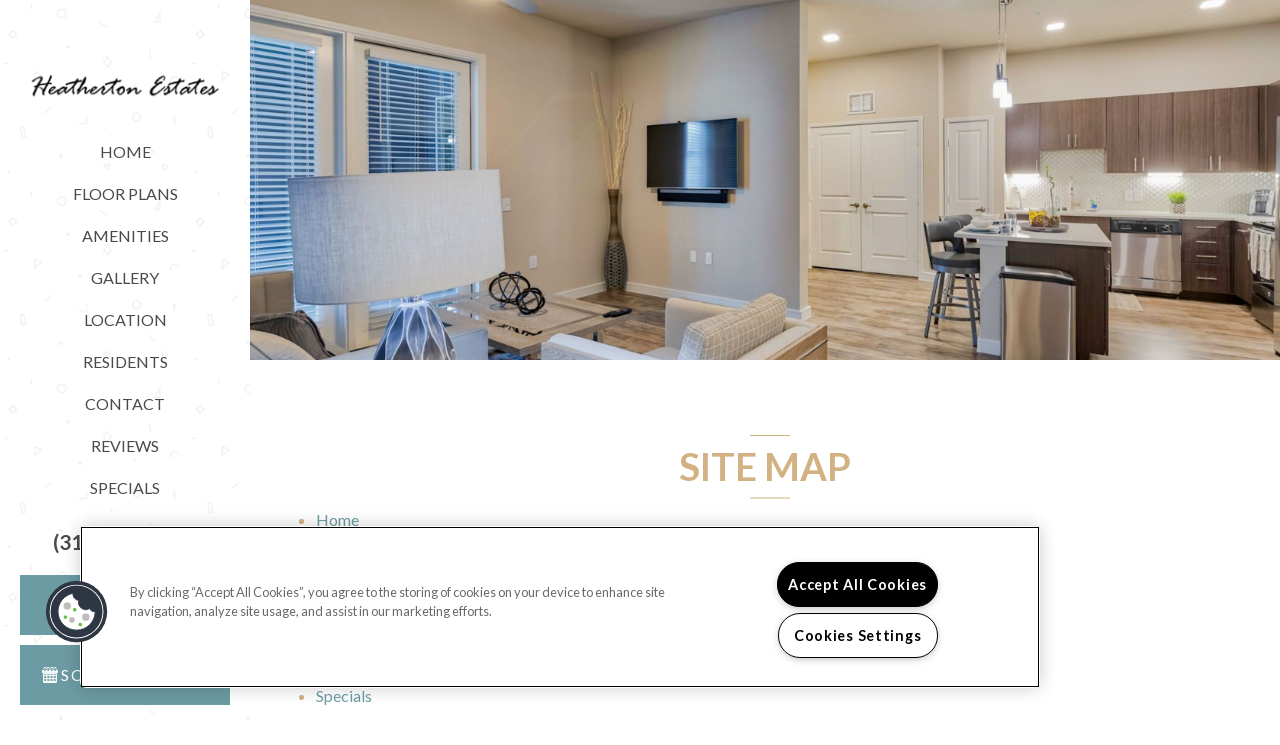

--- FILE ---
content_type: text/css; charset=utf-8
request_url: https://www.heathertonapts.com/CMSPages/GetResource.ashx?stylesheetname=RPcssMaster_S0084-Ascension
body_size: 6571
content:
@import url('https://fonts.googleapis.com/css?family=Lato:400,700%7CLato:400,700');@font-face{font-family:'fontello';src:url('https://cs-cdn.realpage.com/CWS/1894546/TemplateResources/Global/Icons/fontello.eot');src:url('https://cs-cdn.realpage.com/CWS/1894546/TemplateResources/Global/Icons/fontello.eot') format('embedded-opentype'),url('https://cs-cdn.realpage.com/CWS/1894546/TemplateResources/Global/Icons/fontello.woff') format('woff'),url('https://cs-cdn.realpage.com/CWS/1894546/TemplateResources/Global/Icons/fontello.ttf') format('truetype'),url('https://cs-cdn.realpage.com/CWS/1894546/TemplateResources/Global/Icons/fontello.svg') format('svg');font-weight:normal;font-style:normal}[class^="sicon-"]:before,[class*=" sicon-"]:before{font-family:"fontello";font-style:normal;font-weight:normal;speak:none;display:inline-block;text-decoration:inherit;width:1em;margin-right:.2em;text-align:center;font-variant:normal;text-transform:none;line-height:22px;margin-left:.2em;color:inherit;padding:4px 3px;padding:4px 3px;font-size:20px;color:#333;font-variant:normal;text-transform:none}.sicon-twitter:before{content:''}.sicon-pinterest:before{content:''}.sicon-facebook:before{content:''}.sicon-youtube:before{content:''}.sicon-linkedin:before{content:''}.sicon-google:before{content:''}.sicon-google-search:before{content:''}.sicon-blog:before{content:''}.sicon-yelp:before{content:''}.sicon-myspace:before{content:''}.sicon-foursquare:before{content:''}.sicon-flickr:before{content:''}.sicon-instagram:before{content:'('}.sicon-tumblr:before{content:')'}.sicon-apartmentratingscom:before{content:'!';padding-left:0}Html Body{Width:100%;Overflow-x:hidden;font-family:'Lato',sans-serif;font-size:16px;color:#d2b183}body p{font-family:'Lato',sans-serif;font-size:16px;color:#d2b183}body h1{font-family:'Lato',sans-serif;font-size:38px;font-weight:700;color:#d2b183}body h2{font-family:'Lato',sans-serif;font-size:34px;font-weight:700;color:#d2b183}body h3{font-family:'Lato',sans-serif;font-size:32px;font-weight:700;color:#d2b183}body h4{font-family:'Lato',sans-serif;font-size:24px;font-weight:400;color:#d2b183}body h5{font-family:'Lato',sans-serif;font-size:20px;font-weight:400;color:#d2b183}body h6{font-family:'Lato',sans-serif;font-size:16px;font-weight:400;color:#d2b183}body a,body a:hover{color:#6c9ba3}body a,body a:hover,body a:focus,body a:active{text-decoration:none}h1.hero-title{color:#fff;margin-top:10px;text-transform:uppercase}.hero-3 h1.hero-title,.hero-4 h1.hero-title{width:auto;display:inline-block}.clearfix::after{content:"";clear:both;display:table}body .media-viewer-btn-container .media-viewer-btn svg .st5{fill:#f7f8f9 !important;stroke:#f7f8f9 !important}.live-chat-container{display:none}@media(max-width:767px){body h1{font-size:30px}body h2{font-size:26px}body h3{font-size:24px}}body .popUpWindowHeader{font-family:"Lato",sans-serif}body .header-widget .dropdown-menu .active a:focus,body .header-widget .dropdown-menu .active a:hover{color:#6c9ba3;display:block}@media(max-width:991px){body .header-widget header.header-6 a.btn.header-button-dark.header-cta{display:none}}body .header-widget header .header-top{background-color:transparent;padding-bottom:0}body .header-widget header.header-2 .header-top{background-color:rgba(210,177,131,.8);padding-bottom:10px}body .header-widget header.header-2 .header-special{font-family:"Lato",sans-serif;font-size:16px}body .menu-drawer .menu-nav ul li a,.menu-drawer .menu-nav ul li span,body .menu-drawer .header-links,body .menu-drawer a{color:#d2b183;font-family:"Lato",sans-serif;text-transform:uppercase}body .menu-drawer .header-links{border:0}body .menu-drawer .menu-nav ul li a.active,body .menu-drawer .menu-nav ul li span.active,body .menu-drawer .menu-nav ul li a.CMSListMenuLinkHighlighted{background:none;color:#6c9ba3;font-weight:700}body .header-widget header .header-button.header-button-clear{color:#6c9ba3 !important}body .header-widget header .header-container{max-width:1200px}body .header-widget header .header-button.header-phone{background:transparent}body .menu-drawer{background-color:#fff;background-image:url("https://cs-cdn.realpage.com/CWS/1894546/TemplateResources/Global/images/background-patterns/inspiration-geometry.png") !important;background-size:75% !important}body .menu-drawer .menu-close,body .menu-drawer .menu-close:hover,body .menu-drawer a:hover{color:#d2b183}body .header-widget header.header-2 .header-social li a{color:#fff !important}body .header-widget header.header-2 .header-links li a{color:#fff !important}body .header-widget header.header-6 .header-top .header-container .header-logo{padding-bottom:0}body .header-widget header{background-image:url("https://cs-cdn.realpage.com/CWS/1894546/TemplateResources/Global/images/background-patterns/inspiration-geometry.png") !important;background-color:#fff !important;background-size:13% !important}body .header-widget header.header-6{background-size:75% !important}body .header-widget header .header-button.menu-toggle{color:#6c9ba3;font-size:0}body .header-widget header a,body .header-widget header li{color:#d2b183;font-family:"Lato",sans-serif;font-size:16px;text-transform:uppercase}body .header-widget header li span.active,body .header-widget header li a.CMSListMenuLinkHighlighted{font-weight:700;color:#6c9ba3;padding:1rem 0;display:inline-block}body .header-widget header .dropdown-menu li a.CMSListMenuLinkHighlighted{padding:5px 10px}body .header-widget header .fa{font-size:24px;margin-right:5px}.header-widget header .header-container a em.fa-phone{display:none}.header-widget header .header-container a.header-phone span{font-weight:700;font-family:"Lato",sans-serif;font-size:20px}body .header-widget header .header-button.header-button-dark{background:#6c9ba3;border:none;color:#fff;text-decoration:none;width:100%;margin:0 auto;height:60px;font-weight:400;letter-spacing:1.5px;display:flex;justify-content:center;align-items:center;text-transform:uppercase;margin-bottom:10px;transition:.3s;font-size:16px}body .header-widget header .header-button.header-button-dark span,body .header-widget header .header-button.header-button-dark i{color:#fff}body .header-widget header .header-content{padding-top:1rem}body .header-widget header a.header-cta,body .menu-drawer .header-links li a.header-cta,body .hero-widget section .hero-button{background:#6c9ba3;color:#fff !important;padding:15px 20px;transition:.3s}body .hero-widget section .hero-button a{color:#fff !important;font-family:"Lato",sans-serif;font-size:20px}body .header-widget header.header-7 a.header-cta.header-cta-2{background:transparent;padding:0;color:#d2b183 !important}body .header-widget header a.header-cta:hover,body .menu-drawer .header-links li a.header-cta:hover,.hero-widget section .hero-button:hover{background:#d2b183}body .header-widget header.header-7 .header-top{background-color:rgba(210,177,131,.8);padding-bottom:10px}body .header-widget header.header-7 .header-container .header-links li a{color:#fff !important}body .menu-drawer .header-links li a.header-cta{margin:10px 10%;text-transform:uppercase}body .header-widget header.header-5 .header-container a.header-phone span{color:#fff}body .header-widget header.header-5{background:-moz-linear-gradient(top,rgba(210,177,131,.65) 0%,transparent 100%) !important;background:-webkit-linear-gradient(top,rgba(210,177,131,.65) 0%,transparent 100%) !important;background:linear-gradient(to bottom,rgba(210,177,131,.65) 0%,transparent 100%) !important;filter:progid:DXImageTransform.Microsoft.gradient(startColorstr='#a6000000',endColorstr='#00000000',GradientType=0)}body .menu-drawer .header-links li a.header-cta i{margin-right:5px}body .menu-drawer .header-links li a.header-phone span{font-weight:700;font-family:"Lato",sans-serif;font-size:20px}@media(max-width:991px){body .header-widget header.header-6,body .header-widget header{background-size:20% !important}}@media(max-width:767px){body .header-widget header.header-6,body .header-widget header{background-size:30% !important}}body .hero-widget section.hero-1 .hero-content{padding:2rem}body .hero-widget section,body .hero-widget{height:75vh}body .hero-widget{position:relative}body .hero-widget section #hero-scroll{display:none}h1.hero-title::after,h1.hero-title::before{content:"";height:2px;width:10%;background:#fff;display:block;margin-left:45%;margin-top:10px;opacity:.5}h1.hero-title::before{margin-bottom:10px;margin-top:0;height:1px;background:#fff}.hero-4 h1.hero-title::after,.hero-4 h1.hero-title::before{display:none}body .hero-widget section.hero-2 .hero-content,body .hero-widget section.hero-3:before{background:rgba(210,177,131,.7)}body .hero-widget section .hero-content .hero-subtitle{font-family:"Lato",sans-serif;font-size:24px;font-weight:400;text-transform:uppercase}@media(max-width:991px){body .hero-widget section,body .hero-widget{height:60vh}.header-widget header .header-container a em.fa-phone{display:inline-block}}@media(max-width:767px){body .hero-widget section,body .hero-widget{height:100vh}}body .footer-widget footer .footer-links ul li.footer-terms-link{display:none}.footer-copyright{margin-top:15px}body .footer-widget footer .footer-disclosure{font-size:16px;color:#fff}body .footer-widget footer.footer-2 .footer-social li a{color:#d2b183}body .footer-widget footer .footer-social li:nth-of-type(1n+4){display:inline-block}body .footer-widget footer .footer-social li:nth-of-type(1n+8){display:none}body .footer-widget footer .footer-container .footer-logo{text-align:center}.footer-widget footer{background-color:#d2b183}.footer-widget footer span.active{text-transform:uppercase}body .footer-widget footer.footer .footer-social li a{color:#d2b183 !important}body .footer-widget footer.footer-3 .footer-social li a{color:#f7f8f9 !important;background:#d2b183}body .footer-widget footer.footer-3 .footer-subcontent{color:#d2b183}body .footer-widget footer.footer-3 h5{color:#d2b183}body .footer-widget footer .footer-tagline h2{color:#fff !important}body .footer-widget footer .footer-tagline .footer-button,body .footer-widget footer .footer-tagline .footer-button{background-color:#6c9ba3 !important;color:#fff;padding:10px 20px;font-size:16px;text-transform:uppercase;font-family:"Lato",sans-serif}body .footer-widget footer .footer-tagline .footer-button:hover,body .footer-widget footer .footer-tagline .footer-button:hover{background-color:#d2b183 !important}body .footer-widget footer .footer-tagline .footer-button span,body .footer-widget footer .footer-tagline .footer-button i{color:#fff;font-size:16px;text-transform:uppercase;font-family:"Lato",sans-serif}body .footer-widget footer h5,body .footer-widget footer.footer-6 p{color:#fff;text-transform:uppercase}body .footer-widget footer.footer-6 .footer-social li a{color:#fff !important}body hr{border:none;height:2px;background:rgba(255,255,255,.5);width:40px;margin:0 auto}body .schedule hr{float:none}body hr.solid{height:1px;background:#fff}a.button,body .FloorPlansV3 .unit-show-hide,body .FloorPlansV3 .virtual-tour,body .FloorPlansV2 .virtual-tour,body .FloorPlansV2 #view-area-floor-plan .view-area-floor-plan .unit-show-hide{background:#6c9ba3;border:none;color:#fff;text-decoration:none;margin:0 auto;height:60px;font-weight:500;letter-spacing:1.5px;display:flex;justify-content:center;align-items:center;font-size:16px;text-transform:uppercase;transition:.3s}a.button:hover,body .FloorPlansV3 .unit-show-hide:hover,body .FloorPlansV3 .virtual-tour:hover,body .FloorPlansV2 .virtual-tour:hover,body .FloorPlansV2 #view-area-floor-plan .view-area-floor-plan .unit-show-hide:hover{background:#d2b183}a.button>*{display:inline-block;vertical-align:middle}body .FloorPlansV2 .virtual-tour,body .FloorPlansV2 #view-area-floor-plan .view-area-floor-plan .unit-show-hide{margin-bottom:10px}body .hero-widget section .hero-fp-search .hero-fp-searchbtn{background:#6c9ba3;border:none;color:#fff;text-decoration:none;font-weight:500;letter-spacing:1.5px;font-size:16px;text-transform:uppercase}a.button:hover,body .hero-widget section .hero-fp-search .hero-fp-searchbtn:hover,body .FloorPlansV3 .unit-show-hide:hover,body .FloorPlansV3 .virtual-tour:hover{background:#d2b183}@media(min-width:768px){body .footer-widget footer .footer-container{align-items:flex-start}}@media(max-width:767px){body .footer-widget footer .footer-links{align-items:center}.footer-content{text-align:center}.footer-widget footer .footer-icons{justify-content:center}}.cardContainer{width:100%;background:white;display:flex}.card{display:inline-block;width:33.33%;float:left;background:white;display:flex;flex-direction:column}.card a:hover{text-decoration:none}.cardContainer .card:nth-child(2) .cardBot{border-right:solid 1px rgba(210,177,131,.3);border-left:solid 1px rgba(210,177,131,.3);height:100%}.cardTop{position:relative;width:100%;min-height:300px;height:250px;background-size:cover;background-position:center;display:flex;justify-content:center;align-items:center}.cardTop1{background-image:url(https://capi.myleasestar.com/v2/dimg/68957430/600x600/68957430.png)}.cardTop2{background-image:url(https://capi.myleasestar.com/v2/dimg/68957442/600x600/68957442.png)}.cardTop3{background-image:url(https://capi.myleasestar.com/v2/dimg/68861271/600x600/68861271.jpg)}.cardTop::before,.cardTop::after{content:"";display:block;position:absolute;width:100%;height:100%;top:0;left:0}.cardTop::before{background-color:rgba(72,60,56,.5);z-index:3}.cardTop::after{background-image:url("https://cs-cdn.realpage.com/CWS/1894546/TemplateResources/Global/images/background-patterns/inspiration-geometry.png");background-size:60% auto;z-index:4}.cardTop:hover::before{background-color:rgba(108,155,163,.5)}.cell{position:relative;z-index:5}.cell h2{text-align:center;color:#fff;text-transform:uppercase;font-weight:500;margin-top:10px}.cardBot{display:block;width:100%;color:#d2b183;background:white;padding-bottom:75px}.cardBot2{width:calc(100% - 2px);border-left:1px solid rgba(72,60,56,.2);border-right:1px solid rgba(72,60,56,.2)}.cardBotContainer{margin:0 auto;width:60%;padding-top:50px;text-align:center}.cardBotContainer>*{display:block}.cardBotContainer p{width:100%;text-align:center}.cardBotContainer a.button{margin-top:75px;height:auto;display:inline-block;padding:10px 25px;line-height:1}.cardBotContainer a.button p{padding:0;min-height:auto;width:auto;font-size:13px;text-transform:uppercase;margin:0;color:#fff}.cardBotContainer a.button i{font-size:25px;margin-right:5px;color:#fff}.cardBotContainer a.button:hover{color:#fff;text-decoration:none}@media screen and (max-width:1200px){.cardBotContainer{width:90%;padding-top:2vh}.cardBotContainer button p{font-size:13px}}@media(max-width:991px){.cardTop{min-height:150px;height:140px}.cardBot{padding-bottom:30px}.cardBotContainer a.button{margin-top:15px;letter-spacing:1;padding:10px 20px}.cardBotContainer a.button i{font-size:16px;margin-right:2px}}@media screen and (max-width:767px){.cardContainer{height:auto;display:block}.card{display:block;width:100%;height:auto}.cardTop{height:25vh}.cardBot{height:auto}.cardBotContainer{padding-top:3vh}.cardBotContainer p{min-height:auto;padding-bottom:3vh;font-size:16px}.cardBotContainer a.button{margin-top:0;letter-spacing:1}}#homeContactSection{background-color:#ededed;padding:1% 3%;text-align:center}#homeMainContent{padding:0 10%;margin-bottom:30px}#homeMainContent h1.page-title{margin-bottom:30px;margin-top:50px}.contactus-float-input-div{width:25%;display:inline-block;float:left}.prefContact{font-size:16px;color:#6c9ba3}.radio-label{font-weight:400;font-size:14px;color:#6c9ba3}#contactusPreferredContact{width:50%}#respondPhone,#respondEmail{width:auto}div#contactusComments{width:50%}textarea#msg{width:100% !important;background-color:#ededed;border-bottom:solid 1.5px #a3a3a3}body .contactus-float-input-div select,body .contact-mobile-form .contactus-float-input-div input{width:100%;background-color:#ededed;border-bottom:solid 1.5px #a3a3a3}@media(max-width:991px){.contactus-float-input-div{width:50%}div#contactusComments{width:100%}#homeMainContent .main-content-text{width:100%}#homeMainContent{padding:0 0%}.contact-mobile-form{width:80%;margin:auto}}@media(max-width:767px){.contactus-float-input-div,div#contactusComments,textarea#msg,body .contactus-float-input-div select,body .contact-mobile-form .contactus-float-input-div input{width:98%}}body .contactus-float-input-div select{color:#6c9ba3;font-family:'Lato',sans-serif;font-size:17px;font-weight:700}div#contactusEmailCtrl{margin:0;padding:0}span.required-field{position:absolute}body #homeContactSection input::placeholder,body #homeContactSection textarea::placeholder,body #homeContactSection select::placeholder{color:#6c9ba3;font-family:'Lato',sans-serif;font-size:17px;font-weight:700;opacity:1}body #homeContactSection input:-ms-input-placeholder,body #homeContactSection textarea:-ms-input-placeholder,body #homeContactSection select:-ms-input-placeholder{color:#6c9ba3;font-family:'Lato',sans-serif;font-size:17px;font-weight:700;opacity:1}body #homeContactSection input::-webkit-input-placeholder,body #homeContactSection textarea::-webkit-input-placeholder,body #homeContactSection select::-webkit-input-placeholder{color:#6c9ba3;font-family:'Lato',sans-serif;font-size:17px;font-weight:700;opacity:1}body #homeContactSection input::-ms-input-placeholder,body #homeContactSection textarea::-ms-input-placeholder,body #homeContactSection select::-ms-input-placeholder{color:#6c9ba3;font-family:'Lato',sans-serif;font-size:17px;font-weight:700;opacity:1}.required-info,.sumbitbutton{display:inline-block;width:100%}.required-info{margin-top:10px}body .contact-mobile-form input[type=button]{background:#6c9ba3;border:none;color:#fff;text-decoration:none;margin:0 auto;padding:15px 20px;font-weight:500;letter-spacing:1.5px;font-size:16px;text-transform:uppercase;transition:.3s;margin-bottom:10px}body .contact-mobile-form input[type=button]:hover{background:#d2b183}#background-general{background:url(https://capi.myleasestar.com/v2/dimg-crop/65159242/2700x1900/65159242.jpg);background-size:cover;background-position:center;width:100%}.main-content-text ul{display:inline-block;text-align:left}.inner-banner-background{height:50vh}.adhoc-page .inner-page-banner{margin-bottom:0}.adhoc-page #main-general{padding-top:60px}h1.page-title,#page-general h1{text-align:center;text-transform:uppercase;margin-top:75px;padding:0 15px}h1.page-title::after,h1.page-title::before,#page-general h1::after,#page-general h1::before{content:"";height:2px;width:40px;background:#d2b183;display:block;margin-left:48.5%;margin-top:10px;opacity:.5}h1.page-title::before,#page-general h1::before{margin-bottom:10px;margin-top:0;opacity:1;height:1px}#homeMainContent h1.page-title::before{opacity:.5;height:2px}#homeMainContent h1.page-title::after{opacity:1;height:1px}.main-content-text{width:80%;margin:auto;text-align:center}.schedule{display:block;position:relative;width:100%;height:450px;background:linear-gradient(rgba(210,177,131,.5),rgba(210,177,131,.5)),url(https://capi.myleasestar.com/v2/dimg-crop/65159233/2700x1900/65159233.jpg);background-size:cover;background-position:center;z-index:2;display:flex;justify-content:center;align-items:center;margin-top:75px}.schedule::before,.schedule::after{content:"";display:block;position:absolute;width:100%;height:100%;top:0;left:0}.schedule::before{background-color:rgba(72,60,56,.5);z-index:3}.schedule::after{background-image:url("https://cs-cdn.realpage.com/CWS/1894546/TemplateResources/Global/images/background-patterns/inspiration-geometry.png");background-size:20% auto;z-index:4}.schedule .cell{text-align:center}.schedule .cell a.button{margin-top:20px;width:auto;display:inline-block;height:auto;padding:12px 30px}.schedule .cell a:hover{margin-bottom:10px;color:#fff;text-decoration:none;cursor:pointer}.schedule .cell a p{margin-bottom:0;color:#fff}.schedule .cell h1{text-transform:uppercase;margin-top:10px;color:#fff}.inner-page-main{width:95%;margin:auto}.main-content-wrapper{margin-bottom:75px}@media(max-width:767px){h1.page-title::after,h1.page-title::before,#page-general h1::after,#page-general h1::before{width:10%;margin-left:45%}}@media screen and (max-width:450px){.schedule .cell h1{font-size:30px}}@media screen and (max-width:350px){.schedule .cell h1{font-size:26px}.schedule .cell a.button{font-size:13px}}div#background-amenities{background:url(https://capi.myleasestar.com/v2/dimg/68957428/2700x1900/68957428.png);background-size:cover;background-position:center}body .callout{text-align:center}body .stacked-amenities .stacked-amenities-wrapper .stacked-amenities-close{line-height:1}body .stacked-amenities .stacked-amenities-wrapper .stacked-amenities-items ul li{font-family:'Lato',sans-serif;font-size:16px;color:#d2b183;margin:0 0 1em}body .stacked-amenities .stacked-amenities-wrapper .stacked-amenities-items ul li a{color:#6c9ba3}body .select-units-only{margin-bottom:1em}body .stacked-amenities .stacked-amenities-wrapper .stacked-amenities-show{border:none;background-color:#6c9ba3;color:#fff;font-family:'Lato',sans-serif;font-size:16px;text-transform:uppercase;margin-top:0}body .stacked-amenities .stacked-amenities-wrapper .stacked-amenities-show:hover{background-color:#d2b183}body .amenities-stacked-container h3{text-align:center;text-transform:uppercase;margin-bottom:10px}body .stacked-amenities .stacked-amenities-wrapper .stacked-amenities-items{padding:1em 4em}body .stacked-amenities .stacked-amenities-wrapper{margin-bottom:100px}.stacked-amenities{margin-top:1.5em}@media(max-width:767px){body .stacked-amenities .stacked-amenities-wrapper .stacked-amenities-items{padding:1em}}div#background-floorplans{background:url(https://capi.myleasestar.com/v2/dimg/68957438/2700x1900/68957438.png);background-size:cover;background-position:center}body .FloorPlansV2 #online-leaseing-link{height:44px;margin-top:0}body .FloorPlansV2 .amenities-popup-lightbox .amenities-container{overflow-x:hidden}body .FloorPlansV2 #text-area,body .FloorPlansV3 #text-area{font-size:16px}body .fp2-sort-section,.fp2-move-in{float:left;width:100%}body .fp2-rent-range{float:left;width:100%}@media(max-width:991px){body .fp2-sort-section,body .fp2-rent-range{width:51%}body .fp2-move-in{width:49%}body .fp2-bed-bath{width:100%}body .fp2-sort-section,body .fp2-rent-range{width:auto;margin-right:20px}.fp2-sort-section{width:100% !important}}@media(max-width:480px){body .fp2-sort-section,body .fp2-rent-range{width:100%}}body .FloorPlansV2 .amenities-popup-lightbox .close_1 a{background:#6c9ba3 url(https://cs-cdn.realpage.com/CWS/1894546/RPresourceFiles/Themes/essex/images/sprite_corporate_search.png) no-repeat 8px -632px;border:solid 2px #fff}body .FloorPlansV2 a.print:before,body .FloorPlansV2 a.video-link:before{color:#fff}body .FloorPlansV2 .required-field{position:relative;top:-27px;left:175px}body .FloorPlansV2 #contentarea .specification ul li{text-transform:uppercase;height:auto}body .fp2-left-panel{color:#d2b183}body .fp2-left-panel-filters-container{background:#f7f8f9}body .FloorPlansV2 #view-area-floor-plan .view-area-floor-plan ul li{line-height:25px}body .FloorPlansV2 .show-all-amenities{text-transform:uppercase}body .FloorPlansV2 hr{width:100%}body div#QuoteDetails input{max-width:140px}body .FloorPlansV2 .QuoteDetails:before{bottom:16px;left:112px}body .FloorPlansV2 #view-area-floor-plan .view-area-floor-plan{font-size:16px;font-family:"Lato",sans-serif;width:100%}body .FloorPlansV2 #availableFloorplansmsg,body .FloorPlansV2 #numFilteredUnits{font-family:"Lato",sans-serif;font-size:16px}body select.ui-datepicker-year,body select.ui-datepicker-month{color:#d2b183}.FloorPlansV3 .availUnitsBox{order:1}.availability-filter-row{order:2}body .availabilityFilter{display:flex;justify-content:center}body .FloorPlansV3 .fp-switch-tabs .btn,body .FloorPlansV2 .fp-switch-tabs .btn,body .FloorPlansV3 .fp-switch-tabs .btn-default,body .fp-switch-tabs .btn-default{padding:10px 20px;width:auto;font-family:"Lato",sans-serif;font-size:16px;text-transform:uppercase;color:#6c9ba3;font-weight:400}body .FloorPlansV3 .fp-switch-tabs{border:none}body .FloorPlansV3 .fp-switch-tabs .btn-default{border:1px solid #6c9ba3;box-sizing:border-box;height:48px;line-height:1;color:background-color:#ffffff}body .FloorPlansV3 .fp-switch-tabs .btn.active,body .FloorPlansV2 .fp-switch-tabs .btn.active,body .FloorPlansV3 .fp-switch-tabs .btn-default.active,body .fp-switch-tabs .btn-default.active{background-color:#6c9ba3;border-color:transparent}body .FloorPlansV2 .btn-group.fp-switch-tabs{border:1px solid #6c9ba3}body .FloorPlansV3 #videoDisplayListContainer{width:300px}body .unitDetails{padding:0}body .mediaButtonContainer{padding:0}body .fp-switch-tabs .btn-default{border:0}body #videoDisplayListContainer{width:300px}@media(max-width:960px){body .FloorPlansV3 .butt_area{width:calc(100% - 190px)}}@media(max-width:991px){body .ism-modal{width:70%;left:15%;max-width:70%}body .FloorPlansV2 #reserveUnitModal .ism-modal-dialog{width:100%}}@media(max-width:1024px) and (min-width:768px){body .FloorPlansV3 #contentarea,.FloorPlansV3 #topbar{font-size:16px}}@media(max-width:767px){body .FloorPlansV3 #contentarea .specification,body .FloorPlansV2 #contentarea .specification{font-size:14px}}@media(max-width:690px){body .FloorPlansV3 .butt_area{width:100%}}body .modal-title{color:#fff}body .availabilityFilter{display:flex;justify-content:center;align-items:center;flex-wrap:wrap}body #topbar .filters-container .ism-dropdown{top:-5px}body .FloorPlansV3 .availabilityFilter input{top:4px}body .filters-container .ism-dropdown-toggle{height:31px}body .FloorPlansV3 div#topbar .availabilityFilter .availability-filter-row input[type=radio],body .FloorPlansV3 div#topbar .availabilityFilter2 input[type=checkbox]{top:2px;position:relative}body .FloorPlansV3 .standard-menu,body .FloorPlansV3 .rent-container,body .FloorPlansV3 #topbar .calendra,body #topbar .filters-container .ism-dropdown{margin-bottom:10px}body .FloorPlansV3 .floorplan-block:hover .caret-right,body .FloorPlansV3 .floorplan-block.selected .caret-right{top:46%}body .FloorPlansV3 #sitePlanBreadCrumbs{padding-left:0}body .FloorPlansV3 #zoomContainer{right:20px}body .FloorPlansV3 .ism-close{font-size:35px}@media(max-width:991px){body .FloorPlansV3 ul{padding-left:10px}}body .FloorPlansV3 .availabilityFilter #flex-days{width:35px}body .FloorPlansV3 .list-pagination-bot,body .FloorPlansV2 .list-pagination-bot{position:relative;width:100%;text-align:center;left:0}body .FloorPlansV3 .amenity-popup-lightbox .close a{background:#6c9ba3 url(https://cs-cdn.realpage.com/CWS/1894546/RPresourceFiles/Themes/essex/images/sprite_corporate_search.png) no-repeat 7px -633px}body .FloorPlansV3 .videoDisplayLink .fa{padding-top:3px}body .QuoteDetails .datepicker{width:140px}body .FloorPlansV3 #unitDetailsAmenities ul li:before{content:"";font-family:"FontAwesome";width:auto;font-size:5px;position:relative;top:1px;left:-3px}body .FloorPlansV3,body FloorPlansV2{font-family:"Lato",sans-serif;font-size:16px;color:#d2b183}body .FloorPlansV3 #availableFloorplansmsg,body .FloorPlansV3 #numFilteredUnits{font-size:16px}body .FloorPlansV3 .floorplan-block,body .FloorPlansV3 .floorplan-block:hover,body .FloorPlansV3 .floorplan-block.selected{background-color:#f7f8f9;border:none;padding-bottom:40px;padding-left:25px;padding-top:15px;margin-bottom:25px}body .FloorPlansV3 #cont-leftsidebar .img_area{border:none}body .FloorPlansV3 .action-icons a{background-color:#6c9ba3}body .FloorPlansV3 .action-icons .fa,body .FloorPlansV3 a.video-link:before{color:#fff}body .FloorPlansV3 .butt_area .fp-price-range{text-align:right}body .FloorPlansV3 #contentarea h2,body .FloorPlansV2 #contentarea h2{font-size:24px;text-transform:uppercase}body .FloorPlansV3 #contentarea .specification,body .FloorPlansV2 #contentarea .specification{color:#6c9ba3;font-size:16px}body .FloorPlansV2 #contentarea .specification{line-height:3}body .FloorPlansV3 #contentarea .pt,body #contentarea .pt{font-size:16px}body .FloorPlansV3 .list-pagination-bot{position:relative;width:100%;text-align:center;left:0}.sp-container{width:85%;margin:auto}.sp-other-communities h2{text-transform:uppercase}@media(max-width:991px){body .FloorPlansV2,body .FloorPlansV3{width:100%}.sp-container{width:90%;margin:auto}}@media(max-width:960px){body .FloorPlansV3 .butt_area{float:right}}@media(max-width:767px){.FloorPlansV3 .floorplan-video-header h3{font-size:20px}a.button,body .FloorPlansV3 .unit-show-hide,body .FloorPlansV3 .virtual-tour,body .FloorPlansV2 .virtual-tour,body .FloorPlansV2 #view-area-floor-plan .view-area-floor-plan .unit-show-hide{margin-bottom:5px;margin-top:5px}body .FloorPlansV3 .floorplan-block,body .FloorPlansV3 .floorplan-block:hover,body .FloorPlansV3 .floorplan-block.selected{padding-left:5px}}div#background-gallery{background:url(https://capi.myleasestar.com/v2/dimg/68957440/2700x1900/68957440.png);background-size:cover;background-position:center;width:100%}body .gallerySquareContainer li .nested-gst-top,body .gallerySquareContainer li .nested-gst-side{background:rgba(210,177,131,.4);color:rgba(210,177,131,.5);border-color:transparent;font-weight:700}#background-neighborhood{background:url(https://capi.myleasestar.com/v2/dimg/154215095/2700x1900/154215095.jpg);background-size:cover;background-position:center}.address-info-bar{display:flex;align-items:stretch;justify-content:center}#info-address{padding:20px;text-align:center;background-color:#6c9ba3;color:#fff;font-size:24px}#directionsLink{padding:20px;text-align:center;background-color:#d2b183;color:#fff;text-decoration:none;font-size:28px;font-family:'Lato',sans-serif}body .neighborhood-widget .gm-style .gm-style-iw{border-top:5px solid #d2b183;border-radius:0}body .neighborhood-widget a{color:#6c9ba3}body .neighborhood-widget a:hover{text-decoration:none}@media(max-width:767px){#info-address{width:100%}#directionsLink{width:100%;display:block}.address-info-bar{display:block}}div#background-contact{background:url(https://capi.myleasestar.com/v2/dimg/68957431/2700x1900/68957431.png);background-size:cover;background-position:center;width:100%}#contact-image img{width:100%}body .form-control[disabled],body .form-control[readonly],body fieldset[disabled] .form-control{background-color:transparent}body #contactUsEnhancedContainer{width:100%;margin:auto;background-color:#fff;padding:50px 50px 50px}body .form-control.validate-field{border:1px solid red}body .contact-mobile-form .error-msg{width:100%;text-align:center}body .form-control{border:none;box-shadow:none;background:transparent;border-bottom:solid 2px rgba(210,177,131,.5);border-radius:0;padding:0;margin-bottom:50px;font-family:'Lato',sans-serif;Font-size:17px;color:#d2b183}body #btnEnhSubmit{background-color:#6c9ba3;margin-top:20px;display:inline-block;font-family:'Lato',sans-serif;font-size:16px;text-transform:uppercase;color:#fff;padding:10px 25px;display:inline-block;height:auto !important;box-shadow:none;border:none}body .sumbit-button{text-align:left}body #contactUsEnhancedContainer input::placeholder,body #contactUsEnhancedContainer textarea::placeholder,body #contactUsEnhancedContainer select::placeholder{color:#d2b183;font-family:'Lato',sans-serif;font-size:17px;font-weight:500}body #contactUsEnhancedContainer input:ms-input-placeholder,body #contactUsEnhancedContainer textarea:ms-input-placeholder,body #contactUsEnhancedContainer select:ms-input-placeholder{color:#d2b183;font-family:'Lato',sans-serif;font-size:17px;font-weight:500}body #contactUsEnhancedContainer input::ms-input-placeholder,body #contactUsEnhancedContainer textarea::ms-input-placeholder,body #contactUsEnhancedContainer select::ms-input-placeholder{color:#d2b183;font-family:'Lato',sans-serif;font-size:17px;font-weight:700}body .office-hours-modal-container{z-index:2}body .oh-button-close{display:none}.form-group label,body #respondDiv legend,.contact-us-enhanced #requiredNotation{font-size:17px;font-weight:400}#contact-left-panel{font-size:17px;text-align:center}.phone-span{display:none}body .ui-datepicker{width:22em}body .ui-widget,body .ui-datepicker table{font-size:16px;font-family:'Lato',sans-serif}body #page-contact .office-hours-container{margin-top:20px}#page-contact #contact-hours h4{font-family:'Lato',sans-serif;font-size:24px;font-weight:400;text-transform:uppercase;color:#fff}#contact-left-panel a.oh-link-c{color:#fff}#contact-address{display:flex;flex-direction:column;color:#fff;padding:30px 10px}div#contact-hours{padding:30px 10px;background:#d2b183}#contact-address h4{order:1;color:#fff;text-transform:uppercase}#contact-address a.seo-number{order:2;color:#fff}#contact-address div{order:3}#contact-main-wrapper{display:flex;flex-direction:row;align-self:stretch}body .oh-header{display:none}body .contact-hours-list{border-top:0;color:#fff;font-size:16px;font-family:'Lato',sans-serif;text-align:center;margin:0;padding:0}#contact-left-panel{background-color:#d2b183}div#contact-address,div#contact-address a,div#contact-address a:hover,div#contact-address a:focus{background:#6c9ba3;color:#fff;text-align:center;font-family:'Lato',sans-serif;font-size:16px}div#contact-address h4:before{content:"";font-family:"FontAwesome";font-size:35px;display:block;margin-bottom:20px}div#contact-hours-icon:before{content:"";font-family:"FontAwesome";font-size:35px;color:#fff}@media(max-width:991px){body #contact-main-wrapper{display:block}body .sumbit-button{text-align:center}div#contact-left-panel{display:flex;align-items:stretch;background-color:#6c9ba3}}@media(max-width:767px){body #contactUsEnhancedContainer{padding:50px 15px}}#main-blog{padding:50px 10% 200px}body .blog-list-item-post-stamp span.hilight{line-height:35px}body .blog-search-box{height:30px}body .blog-pager-list{display:flex;justify-content:center;padding:0 30% 0 0;width:100%}body .blog-list-item-post-stamp span:nth-of-type(1){padding-top:20px}body .blog-pager-list .blog-pager-button{border-color:#6c9ba3;color:#fff}body .blog-pager-list .blog-pager-button.active{background:#6c9ba3;border:0}body .blog-pager-list .blog-pager-button a:hover{background-color:#d2b183;color:#fff;border-color:#d2b183}body .blog-pager-list .blog-pager-button a{color:#6c9ba3}body .blog-pager-list .blog-pager-button:hover{border-color:#d2b183}@media(min-width:1200px) and (max-width:1400px){#main-blog .inner-page-main .col-lg-3{width:33.33%}#main-blog .inner-page-main .col-lg-9{width:66.67%}}@media(max-width:1024px){body .blog-pager-list{padding:0}}div#background-reviews{background:url(https://capi.myleasestar.com/v2/dimg/69051235/2700x1900/69051235.jpg);background-size:cover;background-position:center}#widget-reviews{text-align:center}#specialsContainer{position:fixed;top:0;left:0;background-color:rgba(210,177,131,.9);width:100%;text-align:center;color:#fff;z-index:100}#specials-content-wrap{padding:50px 26rem}@media(max-width:991px){#specials-content-wrap{padding:50px 2rem}}#specialsContent{margin-top:30px}i.fa.fa-times.specialsClose{position:absolute;right:15px;display:block;top:15px;font-size:40px;cursor:pointer}#specialsContainer h1{color:#fff;text-transform:uppercase;margin-top:10px;font-weight:400}#specialsContainer #specialsContent *{color:#fff;font-family:"Lato",sans-serif}@media(max-width:991px){#specialsContainer{background-color:rgba(210,177,131,.95);padding:50px 7rem}}@media(max-width:767px){#specialsContainer{background-color:rgba(210,177,131,.95);padding:100px 3rem;height:100%}}@media(max-width:480px){body.menu-open .menu-drawer{z-index:99999}body.menu-open .media-viewer-btn-container{z-index:99999}}.hero-widget section.hero-1 .hero-content .hero-subtitle{max-width:unset !important}#contactusPrivacy{width:auto}#contactusPrivacy label{margin-left:8px}.contactus-float-input-div{margin:0;padding:5px 10px}